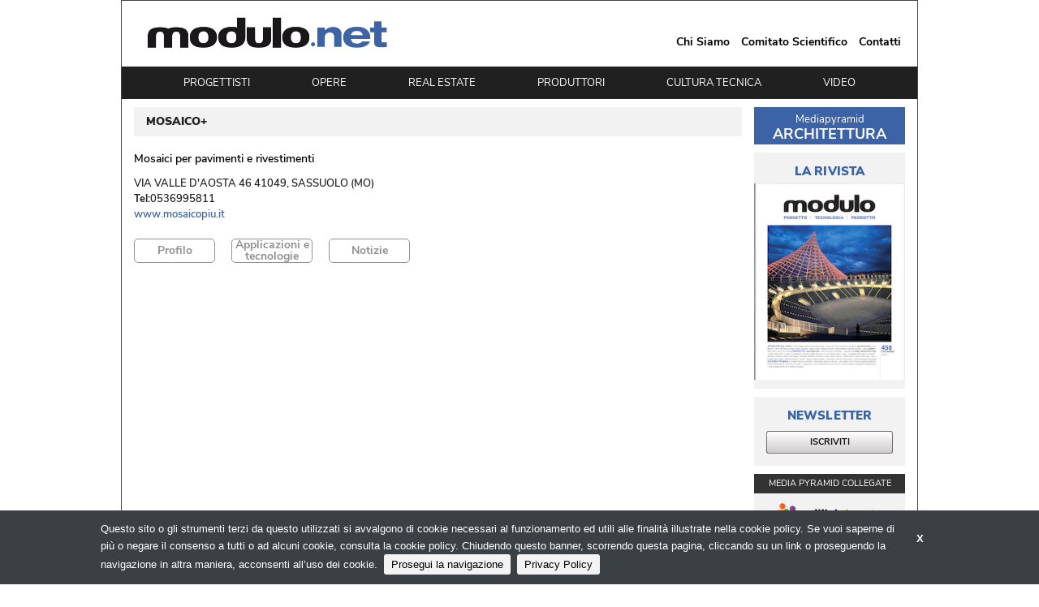

--- FILE ---
content_type: text/html;charset=utf-8
request_url: https://modulo.net/it/prodotti-e-tecnologie/mosaico-256
body_size: 6196
content:
<!DOCTYPE html>
<head>
    <meta charset="utf-8" />
<meta name="viewport" content="width=device-width, initial-scale=1.0">

<title>
    MOSAICO+ | Modulo.net - Il portale della progettazione
</title>

<meta name="description" content="Mosaici  per pavimenti e rivestimenti" />

	
		<meta property="og:title" content="MOSAICO+" />
	
		<meta property="og:url" content="https://modulo.net/it/prodotti-e-tecnologie/mosaico-256" />
	


	<link rel="canonical" href="https://modulo.net/it/prodotti-e-tecnologie/mosaico-256" />




	<script type="text/javascript">
	/* <![CDATA[ */
	var js_variables = {"cookiedomain":"modulo.net","cookies_notice":{"message":"Questo sito o gli strumenti terzi da questo utilizzati si avvalgono di cookie necessari al funzionamento ed utili alle finalità illustrate nella cookie policy. Se vuoi saperne di più o negare il consenso a tutti o ad alcuni cookie, consulta la cookie policy. Chiudendo questo banner, scorrendo questa pagina, cliccando su un link o proseguendo la navigazione in altra maniera, acconsenti all’uso dei cookie.","acceptText":"Prosegui la navigazione","policyText":"Privacy Policy","policyURL":"/pages/informativa-estesa-sui-cookie/","bottom":1}};
	/* ]]> */	
	</script>	

	
	
    	<link type="text/css" rel="stylesheet" media="all" href="/assets/legrid/normalize.css" />    
    
	
	
    	<link type="text/css" rel="stylesheet" media="all" href="/assets/legrid/legrid.css" />    
    
	
	
    	<link type="text/css" rel="stylesheet" media="all" href="/assets/fancybox-3.1.20/jquery.fancybox.min.css" />    
    
	
	
    	<link type="text/css" rel="stylesheet" media="all" href="/assets/adhoc/main.base.css?t=120122021" />    
    
	
	
    	<link type="text/css" rel="stylesheet" media="all" href="/assets/jquery.slicknav.1.0.7/slicknav.css" />    
    
	
	
    	<link type="text/css" rel="stylesheet" media="all" href="/assets/jquery.cookiebar/jquery.cookiebar.css" />    
    

	
    <script type="text/javascript" src="/assets/legrid/jquery-3.2.1.min.js"></script>
	
    <script type="text/javascript" src="/assets/fancybox-3.1.20/jquery.fancybox.min.js"></script>
	
    <script type="text/javascript" src="/assets/smart-gallery2.js"></script>
	
    <script type="text/javascript" src="/assets/jquery.slicknav.1.0.7/jquery.slicknav.min.js"></script>
	
    <script type="text/javascript" src="/assets/adhoc/relsbuttons.js"></script>
	
    <script type="text/javascript" src="/assets/jquery.cookiebar/jquery.cookiebar.js"></script>


<script type="text/javascript">
function gotoFeed(el) {
	if(el.href.indexOf('#')!=-1) { 
		window.location.href=el.href; 
		if(window.location.pathname==el.pathname && window.location.search==el.search) window.location.reload(); 
	} else { 
		window.location.href=el.href; 
	} 
	return false;	
}
function translateit(slug,text)	{
	if((typeof js_variables !== 'undefined') && js_variables.translations && js_variables.translations[slug])
		return js_variables.translations[slug]; 

	return text;
}
</script>




  <!-- Google tag (gtag.js) -->
  <script async src="https://www.googletagmanager.com/gtag/js?id=G-QG4MSDSLLH"></script>
  <script>
  window.dataLayer = window.dataLayer || [];
  function gtag(){dataLayer.push(arguments);}
  gtag('js', new Date());
  gtag('config', 'G-QG4MSDSLLH');
  </script>


</head>

<body class="le chunk_prodotti-e-tecnologie">

    <div class="le-con no-padding main-wrapper">
        <div class="le-con">
            
        </div>

        <div class="le-con no-padding">
            
        </div>
		
		<div class="head_wrap">
        <div class="le-con no-padding">
            <div class="dvheadertop clearself">
                <ul class="le-inline-list top-menu">
	
		<li class="menu-item-0">
			<a href="/it/pages/chi-siamo"><span><span>Chi Siamo</span></span></a>
		</li>
	
		<li class="menu-item-1">
			<a href="/it/lista/docenti"><span><span>Comitato Scientifico</span></span></a>
		</li>
	
		<li class="menu-item-2 last">
			<a href="/it/pages/contatti"><span><span>Contatti</span></span></a>
		</li>
	
</ul>

            </div>
        </div>

        <div class="le-con">
            <div class="dvheader">
                <div class="le-row">
                    <div class="le-col">
                        <a href="/" id="sitelogo" class="m-only"><img src="/assets/adhoc/imgs/logo.png" alt="logo"/></a>
                    </div>
                </div>
            </div>
        </div>
		</div>

        <div class="le-con no-padding">
            <div class="dvmainmenu ">
	<ul class="clearself">
		
			<li class="menu-item-0">
				<a href="/it/search/progettisti"><span><span>Progettisti</span></span></a>
			</li>
		
			<li class="menu-item-1">
				<a href="/it/search/progetti-e-realizzazioni"><span><span>Opere</span></span></a>
			</li>
		
			<li class="menu-item-2">
				<a href="/it/search/operatori"><span><span>Real Estate</span></span></a>
			</li>
		
			<li class="menu-item-3">
				<a href="/it/search/prodotti-e-tecnologie"><span><span>Produttori</span></span></a>
			</li>
		
			<li class="menu-item-4">
				<a href="/it/homepage/cultura-tecnica"><span><span>Cultura Tecnica</span></span></a>
			</li>
		
			<li class="menu-item-5 last">
				<a href="/it/search/video"><span><span>Video</span></span></a>
			</li>
		
	</ul>
</div>

<div class="mobile-menu">
</div>

<script type="text/javascript">
$(function() {
	if(typeof $.fn.slicknav=='function')
	{
		$('.dvmainmenu > ul').slicknav({
			label: 'MENU',
			appendTo:'.mobile-menu',
			brand: '<a href="/"><img src="/assets/adhoc/imgs/logo.png" alt=""/></a>'
		});
	}
});
</script>
        </div>
        <div class="le-con">
            <div class="central-wrapper test">
                <div class="inner le-revert-padding">
                    <div class="le-row small-gutter">
	<div class="le-col colmain single-wrapper tabs_style single_item_reds">
		<div class="contbody">
			<h1 class="crwn_head_sm">MOSAICO+
				
			</h1>

			<div class="le-media-row r-side prod_sec_1">
				

				<div class="card">
					<div class="btext" style="margin-bottom: 15px;">
						Mosaici  per pavimenti e rivestimenti
					</div>

					<div class="rels">
						<div class="rel-item">
							VIA VALLE D'AOSTA  46 41049, SASSUOLO (MO)	
						</div>

						
							
								<div class="rel-item">
									<span class="rname">Tel:</span> 0536995811
								</div>	
							
						

						
							<div class="rel-item">
								<a href="http://www.mosaicopiu.it" target="_blank">www.mosaicopiu.it</a>
							</div>
						

						
						
					</div>
				</div>
			</div>

			<div class="scroller_tabs with-premium prod_Sec_2">
				<div class="rels">
					<div class="tabs_navigation">
					<div style="float:left;">
						<!--<div style="text-align: center;margin-bottom: 10px;color:#405E9C;font-size:14px;letter-spacing: 1px;">CONTENT PARTNER</div>-->
						<ul class="inner-nav le-tabs-list prod_tab_btns prod_btn_type1">
							<li class="focused inactive"><a href="#profilo1"><span>Profilo</span></a></li>
							<li class=" inactive"><a href="#apple_e_tecn"><span>Applicazioni e tecnologie</span></a></li>
							<li class=" inactive"><a href="#postcor"><span>Notizie</span></a></li>
							<!--<li class=" inactive"><a href="#prodoti1"><span>Tecnologie</span></a></li>-->
							<!--<li class=" present"><a href="#referenze1"><span>Applicazioni</span></a></li>-->
							<!--<li class=" inactive"><a href="#video1"><span>Video</span></a></li>-->
							<li class="eir-green d-none"><a target="_blank" href=""><span>Vai a ediliziainrete.it</span></a></li>
						</ul>
					</div>

					<div style="float:left;">
						<!--<div style="text-align: center;margin-bottom: 10px;color:#009f6c;font-size:14px;letter-spacing: 1px;">PREMIUM NETWORK</div>-->
						
					</div>
				</div>
					<div class="clearself"></div>

					<div id="profilo" class="tab-wrapper0 target_slave0 showed0">
						

						

					</div>

					<div id="apple_e_tecn0" class="tab-wrapper0 target_slave0">
						
					</div>


					<div id="referenze" class="tab-wrapper0 target_slave0">
						
					</div>

					<div id="video" class="tab-wrapper0 target_slave0">
						
					</div>


					<div id="realiz" class="tab-wrapper0 target_slave0 ">
						
					</div>

					<div id="approfond" class="tab-wrapper0 target_slave0">
						
					</div>

					<div id="webinar" class="tab-wrapper0 target_slave0">
						
					</div>
				</div>
			</div>

			

			
		</div>

		<div class="group_ref">
			918 <a href="/it/search/prodotti-e-tecnologie">Prodotti e tecnologie</a>
		</div>

		
	</div>

	<div class="le-col colsidebar home_bar_aside prodotti-e-tecnologie_aside">
		<div class="sidebar-wrapper sidebar-right">	
				<div class="home_form_aside">
				<h2 class="form_title_home">
				<span>Mediapyramid</span> ARCHITETTURA
				</h2>
				</div> 
	<!--<div class="widget-block newsletter whitebg">
	<div class="header"><div>Newsletter</div></div>

	<div class="inner">
		<ul class="le-inline-list">
			<li><div class="le-tooltip disclaim">Informativa<br/>sulla privacy<div class="tooltiptext">Trattamento dei dati personali ai sensi della legge vigente sulla privacy (art. 4 D. Lgs. 196/03)</div></div></li>
			<li><a class="red-button" href="/it/pg/iscrizione-alla-newsletter">Iscriviti</a></li>
		</ul>
	</div>
</div>-->

	<div class="widget-block riviste whitebg bt-w">
	<div class="header aside_h1"><div><a href="http://modulo.bema.it/digitale/453bassa/index.html#p=1" class="btn_mb_only">La Rivista</a></div></div>

	<div class="inner modulo_aside_brand rivista_widget">
		<div><a href="https://www.g-ecommerce.com/rivista.php?id=25" target="_blank"><img src="/assets/adhoc/imgs/rivista.png" alt=""/></a></div>
		<!--<div><a href="https://bema.it/" target="_blank"><img src="/assets/adhoc/imgs/BMA.png" alt=""/></a></div>-->
	</div>
</div>

	<div class="widget-block outimglink">
		<a href="/it/pages/iscrizione-alla-newsletter"><img src="/assets/adhoc/imgs/alla-newsletter-b.png" alt="Iscrizione alla newsletter"/></a>
	</div>
	
	<div class="red_btn nws_gr">
		<h2>NEWSLETTER</h2>
		<a href="/it/pg/iscrizione-alla-newsletter" target="_blank">ISCRIVITI</a>
		<a href="/it/pg/iscrizione-alla-newsletter" target="_blank" class="btn_mb_only mb_only">ISCRIVITI NEWSLETTER</a>
		</div>
	
	<div class="widget-block collegati whitebg">
	<div class="header"><div>MEDIA PYRAMID COLLEGATE</div></div>

	<div class="inner devider_widget">
		<div class="outimglink"><a href="http://ediliziainrete.it" target="_blank"><img src="/assets/adhoc/imgs/edili2.png" alt="ediliziainrete.it"/></a></div>
		<div class="outimglink"><a href="http://designandcontract.com" target="_blank"><img src="/assets/adhoc/imgs/dcont.png" alt="designandcontract.com"/></a></div>
		<div class="outimglink"><a href="https://smartcityweb.net/" target="_blank"><img src="/assets/adhoc/imgs/scity.png" alt="ediliziainrete.it"/></a></div>
	</div>
</div>

	
			<div class="banner-block banner-block-0">
		

		<a target="_blank" rel="nofollow sponsored" href="/chunks/696f3d3efcb7cb7fe7000037/follow_body_url?t=696f3d3efcb7cb7fe7000037:1769333577:a14721d5d8f14e6cdbb53fdf28912bf064ecdf394c4815d7f69d37fd17825aab" title="Tecnostrutture 2026">
			

			
				
					<img src="/files/chunks/696f3d3efcb7cb7fe7000037/696f4e9dfcb7cb7fdd000035.gif" alt=""
						onload="gtag('event', 'banner_impression', { 'event_category': 'banner', 'event_label': 'banner_696f3d3efcb7cb7fe7000037', 'non_interaction': true });"
						onclick="gtag('event', 'banner_click', { 'event_category': 'banner', 'event_label': 'banner_696f3d3efcb7cb7fe7000037' });"/>
				
			

		</a>
	</div>
	

			<div class="banner-block banner-block-0">
		

		<a target="_blank" rel="nofollow sponsored" href="/chunks/6970b2cffcb7cb7fdd000036/follow_body_url?t=6970b2cffcb7cb7fdd000036:1769333577:4bd8d6bf7ed13a305036c697d8b94ef39bb9d5bcfbe08303c1c6909369243bdb" title="Newfloor">
			

			
				
					<img src="/files/chunks/6970b2cffcb7cb7fdd000036/6970b374fcb7cb7ff1000044.png" alt=""
						onload="gtag('event', 'banner_impression', { 'event_category': 'banner', 'event_label': 'banner_6970b2cffcb7cb7fdd000036', 'non_interaction': true });"
						onclick="gtag('event', 'banner_click', { 'event_category': 'banner', 'event_label': 'banner_6970b2cffcb7cb7fdd000036' });"/>
				
			

		</a>
	</div>
	

	
</div>

	
		<script language="javascript">
				function mandatoryDropDown(dropDown,fieldName){
				if(dropDown.options[dropDown.options.selectedIndex].value == ""){
				alert('Per favore scegli il/la tuo/a '+fieldName+'.');
				dropDown.focus();
				return false;
				}
				return true;
				}
				function mandatorySpecializzazione(attivita,dropDown,fieldName){
				if(attivita.options[attivita.options.selectedIndex].value == "Progettista" || attivita.options[attivita.options.selectedIndex].value == "Impresa"){
					if(dropDown.options[dropDown.options.selectedIndex].value == ""){
					alert('Per favore scegli il/la tuo/a '+fieldName+'.');
					dropDown.focus();
					return false;
					} else {
					return true;
					}
				} else {
					return true;
				}
				}
				String.prototype.trim = function() { return this.replace(/^\s*(\b.*\b|)\s*$/, "$1");	}
				function mandatoryText(input,fieldName){
				if(input.value.trim()==''||input==null){
				alert('Per favore digita '+fieldName+'.');
				input.focus();
				return false;
				} else {
				return true;
				}
				}
				function validForm(){
				if(!mandatoryText(document.getElementById('LASTNAME_FIELD'), 'Nome e Cognome')) return;
				if(!mandatoryText(document.getElementById('EMAIL_FIELD'), 'E-mail')) return;
				/*if(!mandatoryText(document.getElementById('EMVADMIN2_FIELD'), 'Azienda')) return;
				if(!mandatoryDropDown(document.getElementById('EMVADMIN1_FIELD'), 'Attività')) return;
				if(!mandatorySpecializzazione(document.getElementById('EMVADMIN1_FIELD'),document.getElementById('EMVADMIN3_FIELD'), 'Specializzazione')) return;*/
				/*if(!mandatoryDropDown(document.getElementById('EMVADMIN3_FIELD'), 'Specializzazione')) return;*/
				if(!mandatoryDropDown(document.getElementById('EMVADMIN4_FIELD'), 'Regione')) return;
				document.getElementById('emvForm').submit();
				}	
		</script>
		
		
		<script type="text/javascript" language="javascript">
			jQuery(document).keydown(function(e) {
			                if (e.which == '37') { //up arrow key
			                	 jQuery('.icon-prev').click();
			                }
			                if (e.which == '39') { //up arrow key
			                       jQuery('.icon-next').click();
			                }
			            });
				jQuery(document).ready(function(){ 

					//$( "input,select,textarea" ).prop( "disabled", true ); // temporary

					jQuery('.spec').hide();
					jQuery('.attivita').hide();
					var selector = 'select.categoria_lavorativa';
					jQuery(selector).change(function(){
						var lie = jQuery(selector + ' option:selected').attr('value');
						var lieSplit = lie.split(' ',1);
						jQuery('.attivita').slideUp('Slow',function(){
						 if (lieSplit == 'Progettista') {
								jQuery('.spec').slideUp('Slow',function(){
										jQuery('#EMVADMIN3_FIELD').empty();
										jQuery('#EMVADMIN3_FIELD').append('<option class="attivita" selected="" value=""></option><option class="Progettista" value="PROGETTISTI ARCHITETTONICI">Architettonico</option><option class="Progettista" value="PROGETTISTI STRUTTURISTI">Strutturista</option><option class="Progettista" value="PROGETTISTI D\'INTERNI">D\'interni</option><option class="Progettista" value="PROGETTISTI IMPIANTI TERMICI">Impianti termici</option><option class="Progettista" value="PROGETTISTI IMPIANTI ELETTRICI">Impianti elettrici</option><option class="Progettista" value="PROGETTISTI SICUREZZA IN CANTIERE">Sicurezza in cantiere</option><option class="Progettista" value="PROGETTISTI CERTIFICATORI ENERGETICI">Certificatori energetici</option><option class="Progettista" value="PROGETTISTI CERTIFICATORI AMBIENTALI">Certificatori ambientali</option><option class="Progettista" value="SOCIETA\' DI ENGINEERING">Società di engineering</option>');
										jQuery('.attivita').slideDown('slow');
								});
				} else if (lieSplit == 'Operatore-distribuzione') {
								jQuery('.spec').slideUp('Slow',function(){
										jQuery('#EMVADMIN3_FIELD').empty();
										jQuery('#EMVADMIN3_FIELD').append('<option class="attivita" selected="" value=""></option><option class="Operatore-distribuzione" value="MATERIALI">Materiali</option><option class="Operatore-distribuzione" value="MACCHINE">Macchine</option><option class="Operatore-distribuzione" value="FINITURE">Finiture</option><option class="Operatore-distribuzione" value="COLORIFICI">Colorifici</option><option class="Operatore-distribuzione" value="IDROTERMOSANITARIO">Idrotermosanitario</option>');
										jQuery('.attivita').slideDown('slow');
								});
				} else if (lieSplit == 'Formazione') {
								jQuery('.spec').slideUp('Slow',function(){
										jQuery('#EMVADMIN3_FIELD').empty();
										jQuery('#EMVADMIN3_FIELD').append('<option class="attivita" selected="" value=""></option><option class="Operatore-distribuzione" value="STUDENTE ARCHITETTURA">Studente architettura</option><option class="Operatore-distribuzione" value="STUDENTE INGEGNERIA">Studente ingegneria</option><option class="Operatore-distribuzione" value="STUDENTE GEOMETRA">Geometra</option><option class="Operatore-distribuzione" value="STUDENTE PERITO">Perito</option><option class="Operatore-distribuzione" value="DOCENTE">Docente</option>');
										jQuery('.attivita').slideDown('slow');
								});
							}
						});
						if (lieSplit == 'Altro') {
							jQuery('.attivita').slideUp('Slow',function(){jQuery('.spec').slideDown('Slow')});
						} else {
							jQuery('.spec').slideUp('Slow')
						}
						
					});
				});
		</script>
	</div>
</div>


<script type="text/javascript">
jQuery(document).ready(function($){
	$('.excerpt a.see-more').on('click',function(e){
  		e.preventDefault();

  		var $b_more=$(this).closest('.excerpt').find('.see-more-container');

  		$(this).remove();
  		$b_more.prev().remove();
  		$b_more.show();
  	});

  	var $cache = $('.tabs_navigation');
	if($cache.length)
	{
		var lastId;
		var menuItems = $('.tabs_navigation').find("a");
	    var scrollItems = menuItems.map(function(){
			var item = $($(this).attr("href"));
			if (item.length) { return item; }
	    });

		menuItems.click(function(e){
			e.preventDefault();

			var href = $(this).attr("href");
			if(!$(href).length) return;
			var offsetTop = href === "#" ? 0 : $(href).offset().top+1;
			$('html, body').stop().animate({ 
				scrollTop: offsetTop
			}, 300);
		});

		var vTop = $cache.offset().top - parseFloat($cache.css('marginTop').replace(/auto/, 0)); //store the initial position of the element
		
		$(window).scroll(function (event) {
			// what the y position of the scroll is
			var y = $(this).scrollTop();
			var width1 = $('.scroller_tabs').width();
			// whether that's below the form
			if (y >= vTop) {
				// if so, ad the fixed class
				$cache.css({'position': 'fixed', 'top': '0', 'width': width1});
				$cache.addClass('alwaysVisible');
			} else {
				// otherwise remove it
				$cache.css({'position': 'relative', 'top': 'auto'});
				$cache.removeClass('alwaysVisible');
			}

			// auto highlight corresponding tab

			// Get container scroll position
			var fromTop = $(this).scrollTop();

			// Get id of current scroll item
			var cur = scrollItems.map(function(){
				if ($(this).offset().top < fromTop)
				return this;

			});

			// Get the id of the current element
			cur = cur[cur.length-1];
			var id = cur && cur.length ? cur[0].id : "";

			if (lastId !== id) {
				lastId = id;
				// Set/remove active class
				menuItems
				.parent().removeClass("focused")
				.end().filter("[href='#"+id+"']").parent().addClass("focused");
			} 

		});
	}

	    $('.view_more_ad').on('click',function(){
	    	$(this).parents('ul').find('li.hide_after_3').show();
	    	$(this).hide();
	    });
});
/*
$('.btn_tb').click(function(){
$('.btn_tb').removeClass('active');
$(this).addClass('active');
var tb_atr= $(this).attr('ct_rtg');
$('.bd_tb').removeClass('active');
$('#'+tb_atr).addClass('active');

});
*/



</script>
                </div>
            </div>
        </div>

        <div class="le-con no-padding footer-wrapper">
            <div class="dvprefooter">
            </div>
            <div class="dvfooter">
                <div class="copyrights le-row">
                    <div class="le-col">
                        <div>&copy; Copyright 2026. Modulo.net - Il portale della progettazione - N.ro Iscrizione ROC 5836 - <a href="/pages/privacy-policy">Privacy policy</a></div>
                    </div>
                </div>
            </div>
        </div>
    </div>

</body>

</html>
